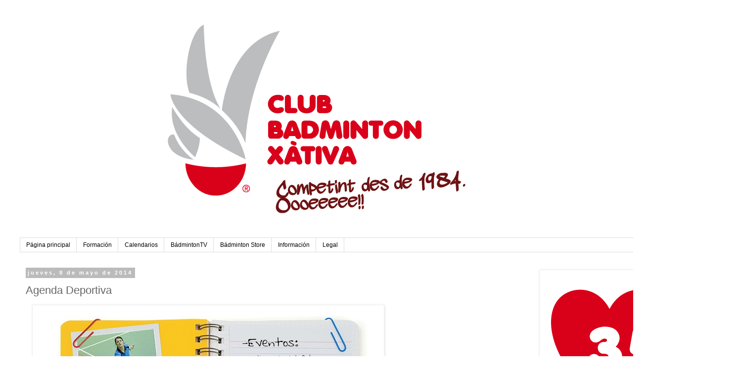

--- FILE ---
content_type: text/html; charset=UTF-8
request_url: http://cbadmintonxativa.blogspot.com/2014/05/agenda-deportiva.html
body_size: 17991
content:
<!DOCTYPE html>
<html class='v2' dir='ltr' xmlns='http://www.w3.org/1999/xhtml' xmlns:b='http://www.google.com/2005/gml/b' xmlns:data='http://www.google.com/2005/gml/data' xmlns:expr='http://www.google.com/2005/gml/expr'>
<head>
<link href='https://www.blogger.com/static/v1/widgets/335934321-css_bundle_v2.css' rel='stylesheet' type='text/css'/>
<meta content='width=1100' name='viewport'/>
<meta content='text/html; charset=UTF-8' http-equiv='Content-Type'/>
<meta content='blogger' name='generator'/>
<link href='http://cbadmintonxativa.blogspot.com/favicon.ico' rel='icon' type='image/x-icon'/>
<link href='http://cbadmintonxativa.blogspot.com/2014/05/agenda-deportiva.html' rel='canonical'/>
<link rel="alternate" type="application/atom+xml" title="Bádminton Xàtiva - Atom" href="http://cbadmintonxativa.blogspot.com/feeds/posts/default" />
<link rel="alternate" type="application/rss+xml" title="Bádminton Xàtiva - RSS" href="http://cbadmintonxativa.blogspot.com/feeds/posts/default?alt=rss" />
<link rel="service.post" type="application/atom+xml" title="Bádminton Xàtiva - Atom" href="https://www.blogger.com/feeds/1156461676045075170/posts/default" />

<link rel="alternate" type="application/atom+xml" title="Bádminton Xàtiva - Atom" href="http://cbadmintonxativa.blogspot.com/feeds/5733567091261638663/comments/default" />
<!--Can't find substitution for tag [blog.ieCssRetrofitLinks]-->
<link href='https://blogger.googleusercontent.com/img/b/R29vZ2xl/AVvXsEi3wNDbjvEYjsGLN41nLAkBUPy1fJWCtAjUQub8XN_68vDsjRbnlVCp_GfBvAhEj2ZpXnwGcbdoOBmv920tt8zVf4StvlbByhQOuMxHNCzWAFK9zwMfFt7i1YGrr03e7Y_tpdU00mjgTeY/s1600/eventos.jpg' rel='image_src'/>
<meta content='http://cbadmintonxativa.blogspot.com/2014/05/agenda-deportiva.html' property='og:url'/>
<meta content='Agenda Deportiva' property='og:title'/>
<meta content='     CAMPEONATO DE ESPAÑA ABSOLUTO y SUB-11     Durante los días 9 al 11 de mayo, se celebrará en el Pabellón de la Universidad de Jaén el C...' property='og:description'/>
<meta content='https://blogger.googleusercontent.com/img/b/R29vZ2xl/AVvXsEi3wNDbjvEYjsGLN41nLAkBUPy1fJWCtAjUQub8XN_68vDsjRbnlVCp_GfBvAhEj2ZpXnwGcbdoOBmv920tt8zVf4StvlbByhQOuMxHNCzWAFK9zwMfFt7i1YGrr03e7Y_tpdU00mjgTeY/w1200-h630-p-k-no-nu/eventos.jpg' property='og:image'/>
<title>Bádminton Xàtiva: Agenda Deportiva</title>
<style id='page-skin-1' type='text/css'><!--
/*
-----------------------------------------------
Blogger Template Style
Name:     Simple
Designer: Blogger
URL:      www.blogger.com
----------------------------------------------- */
/* Variable definitions
====================
<Variable name="keycolor" description="Main Color" type="color" default="#66bbdd"/>
<Group description="Page Text" selector="body">
<Variable name="body.font" description="Font" type="font"
default="normal normal 12px Arial, Tahoma, Helvetica, FreeSans, sans-serif"/>
<Variable name="body.text.color" description="Text Color" type="color" default="#222222"/>
</Group>
<Group description="Backgrounds" selector=".body-fauxcolumns-outer">
<Variable name="body.background.color" description="Outer Background" type="color" default="#66bbdd"/>
<Variable name="content.background.color" description="Main Background" type="color" default="#ffffff"/>
<Variable name="header.background.color" description="Header Background" type="color" default="transparent"/>
</Group>
<Group description="Links" selector=".main-outer">
<Variable name="link.color" description="Link Color" type="color" default="#2288bb"/>
<Variable name="link.visited.color" description="Visited Color" type="color" default="#888888"/>
<Variable name="link.hover.color" description="Hover Color" type="color" default="#33aaff"/>
</Group>
<Group description="Blog Title" selector=".header h1">
<Variable name="header.font" description="Font" type="font"
default="normal normal 60px Arial, Tahoma, Helvetica, FreeSans, sans-serif"/>
<Variable name="header.text.color" description="Title Color" type="color" default="#3399bb" />
</Group>
<Group description="Blog Description" selector=".header .description">
<Variable name="description.text.color" description="Description Color" type="color"
default="#777777" />
</Group>
<Group description="Tabs Text" selector=".tabs-inner .widget li a">
<Variable name="tabs.font" description="Font" type="font"
default="normal normal 14px Arial, Tahoma, Helvetica, FreeSans, sans-serif"/>
<Variable name="tabs.text.color" description="Text Color" type="color" default="#999999"/>
<Variable name="tabs.selected.text.color" description="Selected Color" type="color" default="#000000"/>
</Group>
<Group description="Tabs Background" selector=".tabs-outer .PageList">
<Variable name="tabs.background.color" description="Background Color" type="color" default="#f5f5f5"/>
<Variable name="tabs.selected.background.color" description="Selected Color" type="color" default="#eeeeee"/>
</Group>
<Group description="Post Title" selector="h3.post-title, .comments h4">
<Variable name="post.title.font" description="Font" type="font"
default="normal normal 22px Arial, Tahoma, Helvetica, FreeSans, sans-serif"/>
</Group>
<Group description="Date Header" selector=".date-header">
<Variable name="date.header.color" description="Text Color" type="color"
default="#666666"/>
<Variable name="date.header.background.color" description="Background Color" type="color"
default="transparent"/>
<Variable name="date.header.font" description="Text Font" type="font"
default="normal bold 11px Arial, Tahoma, Helvetica, FreeSans, sans-serif"/>
<Variable name="date.header.padding" description="Date Header Padding" type="string" default="inherit"/>
<Variable name="date.header.letterspacing" description="Date Header Letter Spacing" type="string" default="inherit"/>
<Variable name="date.header.margin" description="Date Header Margin" type="string" default="inherit"/>
</Group>
<Group description="Post Footer" selector=".post-footer">
<Variable name="post.footer.text.color" description="Text Color" type="color" default="#666666"/>
<Variable name="post.footer.background.color" description="Background Color" type="color"
default="#f9f9f9"/>
<Variable name="post.footer.border.color" description="Shadow Color" type="color" default="#eeeeee"/>
</Group>
<Group description="Gadgets" selector="h2">
<Variable name="widget.title.font" description="Title Font" type="font"
default="normal bold 11px Arial, Tahoma, Helvetica, FreeSans, sans-serif"/>
<Variable name="widget.title.text.color" description="Title Color" type="color" default="#000000"/>
<Variable name="widget.alternate.text.color" description="Alternate Color" type="color" default="#999999"/>
</Group>
<Group description="Images" selector=".main-inner">
<Variable name="image.background.color" description="Background Color" type="color" default="#ffffff"/>
<Variable name="image.border.color" description="Border Color" type="color" default="#eeeeee"/>
<Variable name="image.text.color" description="Caption Text Color" type="color" default="#666666"/>
</Group>
<Group description="Accents" selector=".content-inner">
<Variable name="body.rule.color" description="Separator Line Color" type="color" default="#eeeeee"/>
<Variable name="tabs.border.color" description="Tabs Border Color" type="color" default="transparent"/>
</Group>
<Variable name="body.background" description="Body Background" type="background"
color="#ffffff" default="$(color) none repeat scroll top left"/>
<Variable name="body.background.override" description="Body Background Override" type="string" default=""/>
<Variable name="body.background.gradient.cap" description="Body Gradient Cap" type="url"
default="url(https://resources.blogblog.com/blogblog/data/1kt/simple/gradients_light.png)"/>
<Variable name="body.background.gradient.tile" description="Body Gradient Tile" type="url"
default="url(https://resources.blogblog.com/blogblog/data/1kt/simple/body_gradient_tile_light.png)"/>
<Variable name="content.background.color.selector" description="Content Background Color Selector" type="string" default=".content-inner"/>
<Variable name="content.padding" description="Content Padding" type="length" default="10px" min="0" max="100px"/>
<Variable name="content.padding.horizontal" description="Content Horizontal Padding" type="length" default="10px" min="0" max="100px"/>
<Variable name="content.shadow.spread" description="Content Shadow Spread" type="length" default="40px" min="0" max="100px"/>
<Variable name="content.shadow.spread.webkit" description="Content Shadow Spread (WebKit)" type="length" default="5px" min="0" max="100px"/>
<Variable name="content.shadow.spread.ie" description="Content Shadow Spread (IE)" type="length" default="10px" min="0" max="100px"/>
<Variable name="main.border.width" description="Main Border Width" type="length" default="0" min="0" max="10px"/>
<Variable name="header.background.gradient" description="Header Gradient" type="url" default="none"/>
<Variable name="header.shadow.offset.left" description="Header Shadow Offset Left" type="length" default="-1px" min="-50px" max="50px"/>
<Variable name="header.shadow.offset.top" description="Header Shadow Offset Top" type="length" default="-1px" min="-50px" max="50px"/>
<Variable name="header.shadow.spread" description="Header Shadow Spread" type="length" default="1px" min="0" max="100px"/>
<Variable name="header.padding" description="Header Padding" type="length" default="30px" min="0" max="100px"/>
<Variable name="header.border.size" description="Header Border Size" type="length" default="1px" min="0" max="10px"/>
<Variable name="header.bottom.border.size" description="Header Bottom Border Size" type="length" default="1px" min="0" max="10px"/>
<Variable name="header.border.horizontalsize" description="Header Horizontal Border Size" type="length" default="0" min="0" max="10px"/>
<Variable name="description.text.size" description="Description Text Size" type="string" default="140%"/>
<Variable name="tabs.margin.top" description="Tabs Margin Top" type="length" default="0" min="0" max="100px"/>
<Variable name="tabs.margin.side" description="Tabs Side Margin" type="length" default="30px" min="0" max="100px"/>
<Variable name="tabs.background.gradient" description="Tabs Background Gradient" type="url"
default="url(https://resources.blogblog.com/blogblog/data/1kt/simple/gradients_light.png)"/>
<Variable name="tabs.border.width" description="Tabs Border Width" type="length" default="1px" min="0" max="10px"/>
<Variable name="tabs.bevel.border.width" description="Tabs Bevel Border Width" type="length" default="1px" min="0" max="10px"/>
<Variable name="post.margin.bottom" description="Post Bottom Margin" type="length" default="25px" min="0" max="100px"/>
<Variable name="image.border.small.size" description="Image Border Small Size" type="length" default="2px" min="0" max="10px"/>
<Variable name="image.border.large.size" description="Image Border Large Size" type="length" default="5px" min="0" max="10px"/>
<Variable name="page.width.selector" description="Page Width Selector" type="string" default=".region-inner"/>
<Variable name="page.width" description="Page Width" type="string" default="auto"/>
<Variable name="main.section.margin" description="Main Section Margin" type="length" default="15px" min="0" max="100px"/>
<Variable name="main.padding" description="Main Padding" type="length" default="15px" min="0" max="100px"/>
<Variable name="main.padding.top" description="Main Padding Top" type="length" default="30px" min="0" max="100px"/>
<Variable name="main.padding.bottom" description="Main Padding Bottom" type="length" default="30px" min="0" max="100px"/>
<Variable name="paging.background"
color="#ffffff"
description="Background of blog paging area" type="background"
default="transparent none no-repeat scroll top center"/>
<Variable name="footer.bevel" description="Bevel border length of footer" type="length" default="0" min="0" max="10px"/>
<Variable name="mobile.background.overlay" description="Mobile Background Overlay" type="string"
default="transparent none repeat scroll top left"/>
<Variable name="mobile.background.size" description="Mobile Background Size" type="string" default="auto"/>
<Variable name="mobile.button.color" description="Mobile Button Color" type="color" default="#ffffff" />
<Variable name="startSide" description="Side where text starts in blog language" type="automatic" default="left"/>
<Variable name="endSide" description="Side where text ends in blog language" type="automatic" default="right"/>
*/
/* Content
----------------------------------------------- */
body {
font: normal normal 12px 'Trebuchet MS', Trebuchet, Verdana, sans-serif;
color: #666666;
background: #ffffff none repeat scroll top left;
padding: 0 0 0 0;
}
html body .region-inner {
min-width: 0;
max-width: 100%;
width: auto;
}
h2 {
font-size: 22px;
}
a:link {
text-decoration:none;
color: #2288bb;
}
a:visited {
text-decoration:none;
color: #888888;
}
a:hover {
text-decoration:underline;
color: #33aaff;
}
.body-fauxcolumn-outer .fauxcolumn-inner {
background: transparent none repeat scroll top left;
_background-image: none;
}
.body-fauxcolumn-outer .cap-top {
position: absolute;
z-index: 1;
height: 400px;
width: 100%;
}
.body-fauxcolumn-outer .cap-top .cap-left {
width: 100%;
background: transparent none repeat-x scroll top left;
_background-image: none;
}
.content-outer {
-moz-box-shadow: 0 0 0 rgba(0, 0, 0, .15);
-webkit-box-shadow: 0 0 0 rgba(0, 0, 0, .15);
-goog-ms-box-shadow: 0 0 0 #333333;
box-shadow: 0 0 0 rgba(0, 0, 0, .15);
margin-bottom: 1px;
}
.content-inner {
padding: 10px 40px;
}
.content-inner {
background-color: #ffffff;
}
/* Header
----------------------------------------------- */
.header-outer {
background: transparent none repeat-x scroll 0 -400px;
_background-image: none;
}
.Header h1 {
font: normal normal 40px 'Trebuchet MS',Trebuchet,Verdana,sans-serif;
color: #000000;
text-shadow: 0 0 0 rgba(0, 0, 0, .2);
}
.Header h1 a {
color: #000000;
}
.Header .description {
font-size: 18px;
color: #000000;
}
.header-inner .Header .titlewrapper {
padding: 22px 0;
}
.header-inner .Header .descriptionwrapper {
padding: 0 0;
}
/* Tabs
----------------------------------------------- */
.tabs-inner .section:first-child {
border-top: 0 solid #dddddd;
}
.tabs-inner .section:first-child ul {
margin-top: -1px;
border-top: 1px solid #dddddd;
border-left: 1px solid #dddddd;
border-right: 1px solid #dddddd;
}
.tabs-inner .widget ul {
background: transparent none repeat-x scroll 0 -800px;
_background-image: none;
border-bottom: 1px solid #dddddd;
margin-top: 0;
margin-left: -30px;
margin-right: -30px;
}
.tabs-inner .widget li a {
display: inline-block;
padding: .6em 1em;
font: normal normal 12px 'Trebuchet MS', Trebuchet, Verdana, sans-serif;
color: #000000;
border-left: 1px solid #ffffff;
border-right: 1px solid #dddddd;
}
.tabs-inner .widget li:first-child a {
border-left: none;
}
.tabs-inner .widget li.selected a, .tabs-inner .widget li a:hover {
color: #000000;
background-color: #eeeeee;
text-decoration: none;
}
/* Columns
----------------------------------------------- */
.main-outer {
border-top: 0 solid transparent;
}
.fauxcolumn-left-outer .fauxcolumn-inner {
border-right: 1px solid transparent;
}
.fauxcolumn-right-outer .fauxcolumn-inner {
border-left: 1px solid transparent;
}
/* Headings
----------------------------------------------- */
div.widget > h2,
div.widget h2.title {
margin: 0 0 1em 0;
font: normal bold 11px 'Trebuchet MS',Trebuchet,Verdana,sans-serif;
color: #000000;
}
/* Widgets
----------------------------------------------- */
.widget .zippy {
color: #999999;
text-shadow: 2px 2px 1px rgba(0, 0, 0, .1);
}
.widget .popular-posts ul {
list-style: none;
}
/* Posts
----------------------------------------------- */
h2.date-header {
font: normal bold 11px Arial, Tahoma, Helvetica, FreeSans, sans-serif;
}
.date-header span {
background-color: #bbbbbb;
color: #ffffff;
padding: 0.4em;
letter-spacing: 3px;
margin: inherit;
}
.main-inner {
padding-top: 35px;
padding-bottom: 65px;
}
.main-inner .column-center-inner {
padding: 0 0;
}
.main-inner .column-center-inner .section {
margin: 0 1em;
}
.post {
margin: 0 0 45px 0;
}
h3.post-title, .comments h4 {
font: normal normal 22px 'Trebuchet MS',Trebuchet,Verdana,sans-serif;
margin: .75em 0 0;
}
.post-body {
font-size: 110%;
line-height: 1.4;
position: relative;
}
.post-body img, .post-body .tr-caption-container, .Profile img, .Image img,
.BlogList .item-thumbnail img {
padding: 2px;
background: #ffffff;
border: 1px solid #eeeeee;
-moz-box-shadow: 1px 1px 5px rgba(0, 0, 0, .1);
-webkit-box-shadow: 1px 1px 5px rgba(0, 0, 0, .1);
box-shadow: 1px 1px 5px rgba(0, 0, 0, .1);
}
.post-body img, .post-body .tr-caption-container {
padding: 5px;
}
.post-body .tr-caption-container {
color: #666666;
}
.post-body .tr-caption-container img {
padding: 0;
background: transparent;
border: none;
-moz-box-shadow: 0 0 0 rgba(0, 0, 0, .1);
-webkit-box-shadow: 0 0 0 rgba(0, 0, 0, .1);
box-shadow: 0 0 0 rgba(0, 0, 0, .1);
}
.post-header {
margin: 0 0 1.5em;
line-height: 1.6;
font-size: 90%;
}
.post-footer {
margin: 20px -2px 0;
padding: 5px 10px;
color: #666666;
background-color: #eeeeee;
border-bottom: 1px solid #eeeeee;
line-height: 1.6;
font-size: 90%;
}
#comments .comment-author {
padding-top: 1.5em;
border-top: 1px solid transparent;
background-position: 0 1.5em;
}
#comments .comment-author:first-child {
padding-top: 0;
border-top: none;
}
.avatar-image-container {
margin: .2em 0 0;
}
#comments .avatar-image-container img {
border: 1px solid #eeeeee;
}
/* Comments
----------------------------------------------- */
.comments .comments-content .icon.blog-author {
background-repeat: no-repeat;
background-image: url([data-uri]);
}
.comments .comments-content .loadmore a {
border-top: 1px solid #999999;
border-bottom: 1px solid #999999;
}
.comments .comment-thread.inline-thread {
background-color: #eeeeee;
}
.comments .continue {
border-top: 2px solid #999999;
}
/* Accents
---------------------------------------------- */
.section-columns td.columns-cell {
border-left: 1px solid transparent;
}
.blog-pager {
background: transparent url(https://resources.blogblog.com/blogblog/data/1kt/simple/paging_dot.png) repeat-x scroll top center;
}
.blog-pager-older-link, .home-link,
.blog-pager-newer-link {
background-color: #ffffff;
padding: 5px;
}
.footer-outer {
border-top: 1px dashed #bbbbbb;
}
/* Mobile
----------------------------------------------- */
body.mobile  {
background-size: auto;
}
.mobile .body-fauxcolumn-outer {
background: transparent none repeat scroll top left;
}
.mobile .body-fauxcolumn-outer .cap-top {
background-size: 100% auto;
}
.mobile .content-outer {
-webkit-box-shadow: 0 0 3px rgba(0, 0, 0, .15);
box-shadow: 0 0 3px rgba(0, 0, 0, .15);
}
.mobile .tabs-inner .widget ul {
margin-left: 0;
margin-right: 0;
}
.mobile .post {
margin: 0;
}
.mobile .main-inner .column-center-inner .section {
margin: 0;
}
.mobile .date-header span {
padding: 0.1em 10px;
margin: 0 -10px;
}
.mobile h3.post-title {
margin: 0;
}
.mobile .blog-pager {
background: transparent none no-repeat scroll top center;
}
.mobile .footer-outer {
border-top: none;
}
.mobile .main-inner, .mobile .footer-inner {
background-color: #ffffff;
}
.mobile-index-contents {
color: #666666;
}
.mobile-link-button {
background-color: #2288bb;
}
.mobile-link-button a:link, .mobile-link-button a:visited {
color: #ffffff;
}
.mobile .tabs-inner .section:first-child {
border-top: none;
}
.mobile .tabs-inner .PageList .widget-content {
background-color: #eeeeee;
color: #000000;
border-top: 1px solid #dddddd;
border-bottom: 1px solid #dddddd;
}
.mobile .tabs-inner .PageList .widget-content .pagelist-arrow {
border-left: 1px solid #dddddd;
}

--></style>
<style id='template-skin-1' type='text/css'><!--
body {
min-width: 1500px;
}
.content-outer, .content-fauxcolumn-outer, .region-inner {
min-width: 1500px;
max-width: 1500px;
_width: 1500px;
}
.main-inner .columns {
padding-left: 0px;
padding-right: 400px;
}
.main-inner .fauxcolumn-center-outer {
left: 0px;
right: 400px;
/* IE6 does not respect left and right together */
_width: expression(this.parentNode.offsetWidth -
parseInt("0px") -
parseInt("400px") + 'px');
}
.main-inner .fauxcolumn-left-outer {
width: 0px;
}
.main-inner .fauxcolumn-right-outer {
width: 400px;
}
.main-inner .column-left-outer {
width: 0px;
right: 100%;
margin-left: -0px;
}
.main-inner .column-right-outer {
width: 400px;
margin-right: -400px;
}
#layout {
min-width: 0;
}
#layout .content-outer {
min-width: 0;
width: 800px;
}
#layout .region-inner {
min-width: 0;
width: auto;
}
body#layout div.add_widget {
padding: 8px;
}
body#layout div.add_widget a {
margin-left: 32px;
}
--></style>
<link href='https://www.blogger.com/dyn-css/authorization.css?targetBlogID=1156461676045075170&amp;zx=b23165a6-f92a-40a6-ad14-3ccd5acf37ff' media='none' onload='if(media!=&#39;all&#39;)media=&#39;all&#39;' rel='stylesheet'/><noscript><link href='https://www.blogger.com/dyn-css/authorization.css?targetBlogID=1156461676045075170&amp;zx=b23165a6-f92a-40a6-ad14-3ccd5acf37ff' rel='stylesheet'/></noscript>
<meta name='google-adsense-platform-account' content='ca-host-pub-1556223355139109'/>
<meta name='google-adsense-platform-domain' content='blogspot.com'/>

</head>
<body class='loading'>
<div class='navbar no-items section' id='navbar' name='Barra de navegación'>
</div>
<div class='body-fauxcolumns'>
<div class='fauxcolumn-outer body-fauxcolumn-outer'>
<div class='cap-top'>
<div class='cap-left'></div>
<div class='cap-right'></div>
</div>
<div class='fauxborder-left'>
<div class='fauxborder-right'></div>
<div class='fauxcolumn-inner'>
</div>
</div>
<div class='cap-bottom'>
<div class='cap-left'></div>
<div class='cap-right'></div>
</div>
</div>
</div>
<div class='content'>
<div class='content-fauxcolumns'>
<div class='fauxcolumn-outer content-fauxcolumn-outer'>
<div class='cap-top'>
<div class='cap-left'></div>
<div class='cap-right'></div>
</div>
<div class='fauxborder-left'>
<div class='fauxborder-right'></div>
<div class='fauxcolumn-inner'>
</div>
</div>
<div class='cap-bottom'>
<div class='cap-left'></div>
<div class='cap-right'></div>
</div>
</div>
</div>
<div class='content-outer'>
<div class='content-cap-top cap-top'>
<div class='cap-left'></div>
<div class='cap-right'></div>
</div>
<div class='fauxborder-left content-fauxborder-left'>
<div class='fauxborder-right content-fauxborder-right'></div>
<div class='content-inner'>
<header>
<div class='header-outer'>
<div class='header-cap-top cap-top'>
<div class='cap-left'></div>
<div class='cap-right'></div>
</div>
<div class='fauxborder-left header-fauxborder-left'>
<div class='fauxborder-right header-fauxborder-right'></div>
<div class='region-inner header-inner'>
<div class='header section' id='header' name='Cabecera'><div class='widget Header' data-version='1' id='Header1'>
<div id='header-inner'>
<a href='http://cbadmintonxativa.blogspot.com/' style='display: block'>
<img alt='Bádminton Xàtiva' height='441px; ' id='Header1_headerimg' src='https://blogger.googleusercontent.com/img/b/R29vZ2xl/AVvXsEj20Hu496LjSHgMo0anFon0T6BBwB-fYYFh_WtjebG9kEJAXalHbQ7kc271y1Q5CydnYlk8uVxQa81wiHThTuKAtDVzy7CtVhuJ_G5ZjPecS7LbZorlrgvJNHf1aRoiQgUKQNVoCUOAuWE/s1600/Cabecera+blog+2017-2018+TEXTO+72PPP-04.png' style='display: block' width='1200px; '/>
</a>
</div>
</div></div>
</div>
</div>
<div class='header-cap-bottom cap-bottom'>
<div class='cap-left'></div>
<div class='cap-right'></div>
</div>
</div>
</header>
<div class='tabs-outer'>
<div class='tabs-cap-top cap-top'>
<div class='cap-left'></div>
<div class='cap-right'></div>
</div>
<div class='fauxborder-left tabs-fauxborder-left'>
<div class='fauxborder-right tabs-fauxborder-right'></div>
<div class='region-inner tabs-inner'>
<div class='tabs section' id='crosscol' name='Multicolumnas'><div class='widget PageList' data-version='1' id='PageList98'>
<h2>Pages</h2>
<div class='widget-content'>
<ul>
<li>
<a href='http://cbadmintonxativa.blogspot.com/'>Página principal</a>
</li>
<li>
<a href='http://cbadmintonxativa.blogspot.com/p/formacion.html'>Formación</a>
</li>
<li>
<a href='http://cbadmintonxativa.blogspot.com/p/vistas.html'>Calendarios</a>
</li>
<li>
<a href='http://cbadmintonxativa.blogspot.com/p/badmintontv.html'>BádmintonTV</a>
</li>
<li>
<a href='http://cbadmintonxativa.blogspot.com/p/badminton-store.html'>Bádminton Store</a>
</li>
<li>
<a href='http://cbadmintonxativa.blogspot.com/p/informacion.html'>Información</a>
</li>
<li>
<a href='http://cbadmintonxativa.blogspot.com/p/legal_09.html'>Legal</a>
</li>
</ul>
<div class='clear'></div>
</div>
</div></div>
<div class='tabs no-items section' id='crosscol-overflow' name='Cross-Column 2'></div>
</div>
</div>
<div class='tabs-cap-bottom cap-bottom'>
<div class='cap-left'></div>
<div class='cap-right'></div>
</div>
</div>
<div class='main-outer'>
<div class='main-cap-top cap-top'>
<div class='cap-left'></div>
<div class='cap-right'></div>
</div>
<div class='fauxborder-left main-fauxborder-left'>
<div class='fauxborder-right main-fauxborder-right'></div>
<div class='region-inner main-inner'>
<div class='columns fauxcolumns'>
<div class='fauxcolumn-outer fauxcolumn-center-outer'>
<div class='cap-top'>
<div class='cap-left'></div>
<div class='cap-right'></div>
</div>
<div class='fauxborder-left'>
<div class='fauxborder-right'></div>
<div class='fauxcolumn-inner'>
</div>
</div>
<div class='cap-bottom'>
<div class='cap-left'></div>
<div class='cap-right'></div>
</div>
</div>
<div class='fauxcolumn-outer fauxcolumn-left-outer'>
<div class='cap-top'>
<div class='cap-left'></div>
<div class='cap-right'></div>
</div>
<div class='fauxborder-left'>
<div class='fauxborder-right'></div>
<div class='fauxcolumn-inner'>
</div>
</div>
<div class='cap-bottom'>
<div class='cap-left'></div>
<div class='cap-right'></div>
</div>
</div>
<div class='fauxcolumn-outer fauxcolumn-right-outer'>
<div class='cap-top'>
<div class='cap-left'></div>
<div class='cap-right'></div>
</div>
<div class='fauxborder-left'>
<div class='fauxborder-right'></div>
<div class='fauxcolumn-inner'>
</div>
</div>
<div class='cap-bottom'>
<div class='cap-left'></div>
<div class='cap-right'></div>
</div>
</div>
<!-- corrects IE6 width calculation -->
<div class='columns-inner'>
<div class='column-center-outer'>
<div class='column-center-inner'>
<div class='main section' id='main' name='Principal'><div class='widget Blog' data-version='1' id='Blog1'>
<div class='blog-posts hfeed'>

          <div class="date-outer">
        
<h2 class='date-header'><span>jueves, 8 de mayo de 2014</span></h2>

          <div class="date-posts">
        
<div class='post-outer'>
<div class='post hentry uncustomized-post-template' itemprop='blogPost' itemscope='itemscope' itemtype='http://schema.org/BlogPosting'>
<meta content='https://blogger.googleusercontent.com/img/b/R29vZ2xl/AVvXsEi3wNDbjvEYjsGLN41nLAkBUPy1fJWCtAjUQub8XN_68vDsjRbnlVCp_GfBvAhEj2ZpXnwGcbdoOBmv920tt8zVf4StvlbByhQOuMxHNCzWAFK9zwMfFt7i1YGrr03e7Y_tpdU00mjgTeY/s1600/eventos.jpg' itemprop='image_url'/>
<meta content='1156461676045075170' itemprop='blogId'/>
<meta content='5733567091261638663' itemprop='postId'/>
<a name='5733567091261638663'></a>
<h3 class='post-title entry-title' itemprop='name'>
Agenda Deportiva
</h3>
<div class='post-header'>
<div class='post-header-line-1'></div>
</div>
<div class='post-body entry-content' id='post-body-5733567091261638663' itemprop='description articleBody'>
<div class="separator" style="clear: both; text-align: center;">
</div>
<div class="separator" style="clear: both; text-align: left;">
<a href="https://blogger.googleusercontent.com/img/b/R29vZ2xl/AVvXsEi3wNDbjvEYjsGLN41nLAkBUPy1fJWCtAjUQub8XN_68vDsjRbnlVCp_GfBvAhEj2ZpXnwGcbdoOBmv920tt8zVf4StvlbByhQOuMxHNCzWAFK9zwMfFt7i1YGrr03e7Y_tpdU00mjgTeY/s1600/eventos.jpg" imageanchor="1" style="margin-left: 1em; margin-right: 1em;"><img border="0" src="https://blogger.googleusercontent.com/img/b/R29vZ2xl/AVvXsEi3wNDbjvEYjsGLN41nLAkBUPy1fJWCtAjUQub8XN_68vDsjRbnlVCp_GfBvAhEj2ZpXnwGcbdoOBmv920tt8zVf4StvlbByhQOuMxHNCzWAFK9zwMfFt7i1YGrr03e7Y_tpdU00mjgTeY/s1600/eventos.jpg" /></a></div>
<div style="text-align: justify;">
<span style="font-family: Verdana, sans-serif;"><b>CAMPEONATO DE ESPAÑA ABSOLUTO y SUB-11</b></span></div>
<div style="text-align: justify;">
<span style="font-family: Verdana, sans-serif;"><br /></span></div>
<div style="text-align: justify;">
<span style="font-family: Verdana, sans-serif;">Durante los días 9 al 11 de mayo, se celebrará en el Pabellón de la Universidad de Jaén el Campeonato de España Absoluto y Sub-11. Del Club Bádminton Xàtiva &#8211;València, Terra i Mar- competirán las jugadoras Inma Aparicio y Sandra Chirlaque. &nbsp;</span></div>
<div style="text-align: justify;">
<span style="font-family: Verdana, sans-serif;"><br /></span></div>
<div style="text-align: justify;">
<span style="font-family: Verdana, sans-serif;">Redacción: Mayte Tomás Pardo.&nbsp;</span></div>
<div style="text-align: justify;">
<span style="font-family: Verdana, sans-serif;">Ilustración: Javier Alcázar Tomás.</span></div>
<div style="text-align: justify;">
<br /></div>
<div style='clear: both;'></div>
</div>
<div class='post-footer'>
<div class='post-footer-line post-footer-line-1'>
<span class='post-author vcard'>
Publicado por
<span class='fn' itemprop='author' itemscope='itemscope' itemtype='http://schema.org/Person'>
<meta content='https://www.blogger.com/profile/16088685393161013502' itemprop='url'/>
<a class='g-profile' href='https://www.blogger.com/profile/16088685393161013502' rel='author' title='author profile'>
<span itemprop='name'>Bádminton Xàtiva</span>
</a>
</span>
</span>
<span class='post-timestamp'>
</span>
<span class='post-comment-link'>
</span>
<span class='post-icons'>
<span class='item-control blog-admin pid-507685683'>
<a href='https://www.blogger.com/post-edit.g?blogID=1156461676045075170&postID=5733567091261638663&from=pencil' title='Editar entrada'>
<img alt='' class='icon-action' height='18' src='https://resources.blogblog.com/img/icon18_edit_allbkg.gif' width='18'/>
</a>
</span>
</span>
<div class='post-share-buttons goog-inline-block'>
<a class='goog-inline-block share-button sb-email' href='https://www.blogger.com/share-post.g?blogID=1156461676045075170&postID=5733567091261638663&target=email' target='_blank' title='Enviar por correo electrónico'><span class='share-button-link-text'>Enviar por correo electrónico</span></a><a class='goog-inline-block share-button sb-blog' href='https://www.blogger.com/share-post.g?blogID=1156461676045075170&postID=5733567091261638663&target=blog' onclick='window.open(this.href, "_blank", "height=270,width=475"); return false;' target='_blank' title='Escribe un blog'><span class='share-button-link-text'>Escribe un blog</span></a><a class='goog-inline-block share-button sb-twitter' href='https://www.blogger.com/share-post.g?blogID=1156461676045075170&postID=5733567091261638663&target=twitter' target='_blank' title='Compartir en X'><span class='share-button-link-text'>Compartir en X</span></a><a class='goog-inline-block share-button sb-facebook' href='https://www.blogger.com/share-post.g?blogID=1156461676045075170&postID=5733567091261638663&target=facebook' onclick='window.open(this.href, "_blank", "height=430,width=640"); return false;' target='_blank' title='Compartir con Facebook'><span class='share-button-link-text'>Compartir con Facebook</span></a><a class='goog-inline-block share-button sb-pinterest' href='https://www.blogger.com/share-post.g?blogID=1156461676045075170&postID=5733567091261638663&target=pinterest' target='_blank' title='Compartir en Pinterest'><span class='share-button-link-text'>Compartir en Pinterest</span></a>
</div>
</div>
<div class='post-footer-line post-footer-line-2'>
<span class='post-labels'>
Etiquetas:
<a href='http://cbadmintonxativa.blogspot.com/search/label/Agenda%20Deportiva' rel='tag'>Agenda Deportiva</a>,
<a href='http://cbadmintonxativa.blogspot.com/search/label/Eventos' rel='tag'>Eventos</a>
</span>
</div>
<div class='post-footer-line post-footer-line-3'>
<span class='post-location'>
</span>
</div>
</div>
</div>
<div class='comments' id='comments'>
<a name='comments'></a>
<h4>No hay comentarios:</h4>
<div id='Blog1_comments-block-wrapper'>
<dl class='avatar-comment-indent' id='comments-block'>
</dl>
</div>
<p class='comment-footer'>
<a href='https://www.blogger.com/comment/fullpage/post/1156461676045075170/5733567091261638663' onclick=''>Publicar un comentario</a>
</p>
</div>
</div>

        </div></div>
      
</div>
<div class='blog-pager' id='blog-pager'>
<span id='blog-pager-newer-link'>
<a class='blog-pager-newer-link' href='http://cbadmintonxativa.blogspot.com/2014/05/sandra-chirlaque-y-inma-aparicio.html' id='Blog1_blog-pager-newer-link' title='Entrada más reciente'>Entrada más reciente</a>
</span>
<span id='blog-pager-older-link'>
<a class='blog-pager-older-link' href='http://cbadmintonxativa.blogspot.com/2014/05/carlos-martinez-campeon-de-espana-2014.html' id='Blog1_blog-pager-older-link' title='Entrada antigua'>Entrada antigua</a>
</span>
<a class='home-link' href='http://cbadmintonxativa.blogspot.com/'>Inicio</a>
</div>
<div class='clear'></div>
<div class='post-feeds'>
<div class='feed-links'>
Suscribirse a:
<a class='feed-link' href='http://cbadmintonxativa.blogspot.com/feeds/5733567091261638663/comments/default' target='_blank' type='application/atom+xml'>Enviar comentarios (Atom)</a>
</div>
</div>
</div><div class='widget HTML' data-version='1' id='HTML902'>

            <script type='text/javascript'>
            var disqus_config = function () { 
                this.language = "pt_BR";
            };
            var disqus_shortname = '
';
             (function() {
              var dsq = document.createElement('script'); dsq.type = 'text/javascript'; dsq.async = true;
              dsq.src = '//' + disqus_shortname + '.disqus.com/embed.js';
              (document.getElementsByTagName('head')[0] || document.getElementsByTagName('body')[0]).appendChild(dsq);
              })();
            </script>
          
</div><div class='widget HTML' data-version='1' id='HTML901'>
<div id='fb-root'></div><script>$(".facebook-tab").append("<div class='fb-comments' data-href='http://cbadmintonxativa.blogspot.com/2014/05/agenda-deportiva.html' data-width='100%' data-numposts='5' data-colorscheme='light'></div>");</script>
          
</div></div>
</div>
</div>
<div class='column-left-outer'>
<div class='column-left-inner'>
<aside>
</aside>
</div>
</div>
<div class='column-right-outer'>
<div class='column-right-inner'>
<aside>
<div class='sidebar section' id='sidebar-right-1'><div class='widget Image' data-version='1' id='Image19'>
<div class='widget-content'>
<img alt='' height='392' id='Image19_img' src='https://blogger.googleusercontent.com/img/b/R29vZ2xl/AVvXsEh-I5UsKMVhkr5R512IwoL3jtH1_E4ThziH5YjoY2VbzegPK1JSjlcUr0JVWbyQplzY0c9EOafcTiSGp8hgy-ZSNhuvybSYklQ0Hxqa5YIVw5KtaPjwFT2DlRpocs5ypjm8lCyb_L8IbOk/s1600/Logo+35+blog+latera_72ppp-01.png' width='392'/>
<br/>
</div>
<div class='clear'></div>
</div><div class='widget Image' data-version='1' id='Image17'>
<div class='widget-content'>
<a href='http://www.xativa.es'>
<img alt='' height='261' id='Image17_img' src='https://blogger.googleusercontent.com/img/b/R29vZ2xl/AVvXsEjsF5kGPEBWGwBW-KMLJ7HTwE-QuF0MiddssT_-jhGZii8QpOFXMLIcf6ghaIiuylFSiJTPJTBX44Nok7k58HfO_ZaAlXQYHD2GwUFoqzIfNpKYCEmWrONX6O0UK6qZqaT-JvjZllFlPCc/s1600/Publi+web-15.jpg' width='392'/>
</a>
<br/>
</div>
<div class='clear'></div>
</div><div class='widget Image' data-version='1' id='Image8'>
<div class='widget-content'>
<a href='https://fundaciontrinidadalfonso.org/'>
<img alt='' height='261' id='Image8_img' src='https://blogger.googleusercontent.com/img/b/R29vZ2xl/AVvXsEiJ6d9fYAITKfcE7_5GDkCsIbiKrKc2nPwVTi59jGo48ta_ETobdopTjLVhbAvDqZiaOxXEuvHmNnB4otB0cNG0ASi6UWpxxKKwSVSn7YohgtEq4pYyoDoO3SBtAmk-0gDtPEIzTObb6BY/s1600/Publi+web-37.jpg' width='392'/>
</a>
<br/>
</div>
<div class='clear'></div>
</div><div class='widget LinkList' data-version='1' id='LinkList1'>
<h2>Página web</h2>
<div class='widget-content'>
<ul>
<li><a href='http://www.badmintonxativa.es'>Club Bádminton Xàtiva</a></li>
</ul>
<div class='clear'></div>
</div>
</div><div class='widget LinkList' data-version='1' id='LinkList2'>
<h2>Síguenos</h2>
<div class='widget-content'>
<div class='social-media-widget' id='hague_widget_social-2'>
<ul>
<li><a href='https://www.instagram.com/badmintonxativa/'><i></i>Instagram<span>Follow</span></a></li>
<li><a href='https://twitter.com/cbxativa'><i></i>Twitter<span>Follow</span></a></li>
<li><a href='https://www.facebook.com/pg/Club-Bádminton-Xàtiva-326422765650/'><i></i>Facebook<span>Follow</span></a></li>
</ul>
<div class='clear'></div>
</div>
</div>
</div><div class='widget Text' data-version='1' id='Text1'>
<h2 class='title'>Nuestros colaboradores</h2>
<div class='widget-content'>
</div>
<div class='clear'></div>
</div><div class='widget Image' data-version='1' id='Image4'>
<div class='widget-content'>
<a href='https://opticameseguer.com/'>
<img alt='' height='261' id='Image4_img' src='https://blogger.googleusercontent.com/img/a/AVvXsEhXBZqOuSpmdOiy2VjHFKjyL-cZdlcmKOY0sL-J5Hi9k1zE8LZnw4xJItKq2A-M-QkPJ7ox4HMz41hZTqdL_s3zcejqBZaTfXLBSQuRlKCgK8EbcD1iVUokXGB7Vr3xu2QIyK9JPX9cs7M6wDDDWvQpNiL3uqfY-L_myoF6aoLuPq13STG4R9gkJ5dQ=s392' width='392'/>
</a>
<br/>
</div>
<div class='clear'></div>
</div><div class='widget Image' data-version='1' id='Image1'>
<div class='widget-content'>
<a href='http://wirered.es/'>
<img alt='' height='261' id='Image1_img' src='https://blogger.googleusercontent.com/img/b/R29vZ2xl/AVvXsEjWHeCt5vcLoNqhWfYvw151RgKSTyYE5-UAKV9TyZUlOF19eR9o_zGUf4BUczW7creqxm3ieOk8AouNltbYbBDBSmRg8DszoqJcl53YG4baHpHDMi_WeTTC8q7fBCw4xSGy7ygWBE4ZCek/s1600/Publi+web-07.jpg' width='392'/>
</a>
<br/>
</div>
<div class='clear'></div>
</div><div class='widget Image' data-version='1' id='Image2'>
<div class='widget-content'>
<a href='http://jovira.com/'>
<img alt='' height='261' id='Image2_img' src='https://blogger.googleusercontent.com/img/b/R29vZ2xl/AVvXsEg-4BNxp3LiF0rlZj63WkNTsKO2-iPIKU4ixWhHJAREAuCXtUNZJSqoxFRwetl3ypUZMLVurM_00LWIwlP1RVqh5Oyf3pkCLDftY-BYvYweyyrXNLbDsBaHWZNz3eO3gSymz0mFjVCqwh8/s1600/Publi+web-06.jpg' width='392'/>
</a>
<br/>
</div>
<div class='clear'></div>
</div><div class='widget Image' data-version='1' id='Image23'>
<div class='widget-content'>
<a href='https://www.instagram.com/mel_de_romer_/'>
<img alt='' height='261' id='Image23_img' src='https://blogger.googleusercontent.com/img/b/R29vZ2xl/AVvXsEjuY4B5YeSVifII6b7OxjaFSF2uy7YLQ3z5JhugmXeNX07png5EOo3ca3YACXo95EBy1l54hX3LNecVHsWSE9U1niFNNAxjhADEm0gi_pU7ZfXlN5Uf45TxVyhF96shDqbMLrVZW3wPsvY/s1600/Publi+web-25.jpg' width='392'/>
</a>
<br/>
</div>
<div class='clear'></div>
</div><div class='widget Image' data-version='1' id='Image5'>
<div class='widget-content'>
<a href='https://dentalcarralero.com/'>
<img alt='' height='261' id='Image5_img' src='https://blogger.googleusercontent.com/img/b/R29vZ2xl/AVvXsEhbPa1ZA5ioPZXI-_IyyVkl5lniK3vnCalpaX6fS6__dhoYlM1PG2vS38_nZv761JB1kCJzEaMSfwH3dLF0_212wfTmyP74OYR2Yhuq7cBEk4n-wqCWM2FotzjwJoiXGt0Eo1TFAVlXDmo/s1600/Publi+web-35.jpg' width='392'/>
</a>
<br/>
</div>
<div class='clear'></div>
</div><div class='widget Image' data-version='1' id='Image3'>
<div class='widget-content'>
<a href='http://www.caixapopular.es'>
<img alt='' height='261' id='Image3_img' src='https://blogger.googleusercontent.com/img/b/R29vZ2xl/AVvXsEibsYIWfamiTHiI3aqeLH4LebWL2w8V4iV2ZE2NX3lrv1JGy22ICDDuHr-0vlhdClo-qC7Sc8bEkLLN9NOP9tSSxYD1nlltdbQAV71W41oJ_feVrthWni4gvvXzmb44m876GfEbOuuJiDA/s1600/Publi+web-02.jpg' width='392'/>
</a>
<br/>
</div>
<div class='clear'></div>
</div><div class='widget Image' data-version='1' id='Image20'>
<div class='widget-content'>
<a href='https://graficastormo.com/'>
<img alt='' height='261' id='Image20_img' src='https://blogger.googleusercontent.com/img/b/R29vZ2xl/AVvXsEiybDm0ri6ZQJpl-ViYDr1Y0-1IXVNpUX99koNzVJkumXGAtp2P94t_l-Hv39wDPtcOswTyvTi4QP2bbWbDHane3tiosuh-qcjULSLzkp3PjL0txAZYI_Aa-cOvXdHy9qP10eqhTmJz53w/s1600/Publi+web-36.jpg' width='392'/>
</a>
<br/>
</div>
<div class='clear'></div>
</div><div class='widget Image' data-version='1' id='Image27'>
<div class='widget-content'>
<a href='https://masbenergias.com/'>
<img alt='' height='262' id='Image27_img' src='https://blogger.googleusercontent.com/img/a/AVvXsEgSTY2Y-eeVL7-USi891al8Tq46kvWwTx5kZuYdReQhZOGr1K9LmsiswWN292j9U9MhZrbSYpk7tSgHkz4vWZUT-WRMa9nWQC7ac7W-R4_dVJy2cJyj2ZRraA8FWZa9U0CLrQ1img9U_-3i-Y6vH7hejnC_xzoTXQ30RzjOEQpUaPMHcwN-2mp8w8eW=s392' width='392'/>
</a>
<br/>
</div>
<div class='clear'></div>
</div><div class='widget Image' data-version='1' id='Image10'>
<div class='widget-content'>
<a href='https://gesinco.es/propiedades-venta-xativa/'>
<img alt='' height='261' id='Image10_img' src='https://blogger.googleusercontent.com/img/a/AVvXsEh3iinCdonBz2hFUvQb6X6QqNbCi0OlMrLvQYjX81qknRiNgcO9vyjbOKLrykyQC4_oAh-5_V0XSueyZTAyzDa9KvMVXMQzpL9K9hNvdrr-Qezee2UCactyb_v5xviN8K3d6HGGKr7IEG2B2Z2lheG9xyepj7BiKZpF5eAO8uK_SF3I5Ne6Mnz4f5O5=s392' width='392'/>
</a>
<br/>
</div>
<div class='clear'></div>
</div><div class='widget Image' data-version='1' id='Image6'>
<div class='widget-content'>
<img alt='' height='261' id='Image6_img' src='https://blogger.googleusercontent.com/img/b/R29vZ2xl/AVvXsEjTOuS4ggBICHx1nqdFhTrI2hlwKLa47QyI9D6ZaiTF36f18VOsB1SRjSiL1B6VsAlc4dyM_bH73xhA0nrH2GGG53IQl3PhZ_anh30DjzdeuVpz1G_AxCRKDx6Alv4Wm2_Ud8vONdRsbO0/s392/Publi+web-03.jpg' width='392'/>
<br/>
</div>
<div class='clear'></div>
</div><div class='widget Image' data-version='1' id='Image24'>
<div class='widget-content'>
<a href='https://www.instagram.com/sonialopezphotography/'>
<img alt='' height='261' id='Image24_img' src='https://blogger.googleusercontent.com/img/b/R29vZ2xl/AVvXsEguKF1jh8L84W7ne7XzOs7Bi-abr0XEpH-5JGj1_j9CiSD-sr8n-k331wmic3v0FY8LZli7BwA6y_-xKl0SyLh6-E9jBJ-xRgt_v2mpn9d6ooDmL_dxLKzsKU_3R0qGurI95Yp9cqtABtw/s1600/Publi+web-26.jpg' width='392'/>
</a>
<br/>
</div>
<div class='clear'></div>
</div><div class='widget Image' data-version='1' id='Image11'>
<div class='widget-content'>
<a href='http://recreativossaetabis.com/'>
<img alt='' height='261' id='Image11_img' src='https://blogger.googleusercontent.com/img/a/AVvXsEiAhjuYlUnhtlW_o1w0Qc_FiRxnOtQ9gUiTUxKTwWooKHJd6XPdgLmXolVvUP_59-ocRJ9kXlPYjBnz5PxrJCxbWcxp6niTAIdVfEZywB1e6I4duNODkdrmE3jZ5qWFXRba001EwnwnfGU5sUl5iyvqdPH_1KFL6225nPt1BGnNlciPfg5oUprso5d9=s392' width='392'/>
</a>
<br/>
</div>
<div class='clear'></div>
</div><div class='widget Image' data-version='1' id='Image9'>
<div class='widget-content'>
<img alt='' height='262' id='Image9_img' src='https://blogger.googleusercontent.com/img/a/AVvXsEi5FxGyFBWFPNjDc4KkXi9NRAYeP01EantFfllilYe4ZWLsv-hrmQzQYvttwn6nsQTBMNR8naKD3ROnATO_hpiaoDrh8-FrGd6pZXaWBXcYNj3nIIW94pPRm8h4JRaEqp6vubo_MUWCYwAuKoJIMrLXEpBDSTQlipW1b4omU8KdQl3oFGUF8BJRP-CN=s392' width='392'/>
<br/>
</div>
<div class='clear'></div>
</div><div class='widget Image' data-version='1' id='Image14'>
<div class='widget-content'>
<a href='http://www.decathlon.es'>
<img alt='' height='261' id='Image14_img' src='https://blogger.googleusercontent.com/img/b/R29vZ2xl/AVvXsEi0CbSSUbqPx240vZWeHyOdbHPKm5ctD2XWrcyAsl2GmCObXftEdT9tnAZpQEgTh8DbulYGHDtKWpN1FPGVvtDyUQJlKyV3kBcyI4O9j8EsuQSW-8ZSwTn6fLjtdtwpWMxIrt4av9qiRcs/s1600/Publi+web-34.jpg' width='392'/>
</a>
<br/>
</div>
<div class='clear'></div>
</div><div class='widget Image' data-version='1' id='Image12'>
<div class='widget-content'>
<a href='http://www.papeleriatl.com'>
<img alt='' height='261' id='Image12_img' src='https://blogger.googleusercontent.com/img/b/R29vZ2xl/AVvXsEitabbKTlBW5O9AH45r3SjK_t_M_-oWdJH5KCKuXWCFwEkDrAEzCmJvV_tgPjrIzwJViVG_BqwgNEFzhKRwieVcAeknjHz6Z3a56meEDMOz6c2esT0Bu9azZ0Xa4I9YwK2IQZz6YxaEHnQ/s1600/Publi+web-09.jpg' width='392'/>
</a>
<br/>
</div>
<div class='clear'></div>
</div><div class='widget Image' data-version='1' id='Image15'>
<div class='widget-content'>
<a href='https://www.instagram.com/lecandysuite/?hl=es'>
<img alt='' height='261' id='Image15_img' src='https://blogger.googleusercontent.com/img/b/R29vZ2xl/AVvXsEj6RGOAauMIggqzgwDPcsMpe0So4sK4Txl7Pjkd34k7TlvNI_lkh5A68OLYgE_JI_D3pFf0Tc0uTaCdZySJr8xi_Bdp1rsXYCwIG4NFUpGZcHjW2AwQ8F5WLtNuQb37ryDuDzMjnia_kIo/s1600/Publi+web-13.jpg' width='392'/>
</a>
<br/>
</div>
<div class='clear'></div>
</div><div class='widget Image' data-version='1' id='Image26'>
<div class='widget-content'>
<a href='https://www.ladiosafortuna.com/'>
<img alt='' height='261' id='Image26_img' src='https://blogger.googleusercontent.com/img/b/R29vZ2xl/AVvXsEha1jF2qVVzCmkQBVWfkaAha5AqejPFZ9PZFMcyDXrzFDobgdf115-UXHXclm8ZeuGnvz4KD0kCkwZwcybX2qKecvQ3fBNQdZwQP-VaEznh2OJg990X5B61v_nu3iUd7cq33C_eA0UFEg4/s1600/Publi+web-29.jpg' width='392'/>
</a>
<br/>
</div>
<div class='clear'></div>
</div><div class='widget Image' data-version='1' id='Image25'>
<div class='widget-content'>
<a href='https://creamolin.com/'>
<img alt='' height='261' id='Image25_img' src='https://blogger.googleusercontent.com/img/b/R29vZ2xl/AVvXsEiqc6TXwUOKb3YG00XEXUNy8mkm62l6yllZjYeXIZK4CCgdJCd5V7CiFIdCO1HAS6dpQXYkKDi0d8GyPyzDgAF9dZhCDbmMtPioKXPi1VOYp2HGtSp-nMJ1oOjOF3hW5iwozaRrCNqdANE/s1600/Publi+web-33.jpg' width='392'/>
</a>
<br/>
</div>
<div class='clear'></div>
</div><div class='widget Image' data-version='1' id='Image21'>
<div class='widget-content'>
<img alt='' height='261' id='Image21_img' src='https://blogger.googleusercontent.com/img/b/R29vZ2xl/AVvXsEgqgSxq9wG3oKJ9JDEouXkYhoaxUON33zJyzTU7LirD4fXI29fvLCJGCTAJwd0PW2tjipis3lJ6BMmB5YloNXOuKnEo_OY43wYnmB2uDjlpqx4-uhyOJ0Bne4pInM04GRL2yW9xQjqYFho/s1600/Publi+web-22.jpg' width='392'/>
<br/>
</div>
<div class='clear'></div>
</div><div class='widget Image' data-version='1' id='Image28'>
<div class='widget-content'>
<a href='https://es-es.facebook.com/pages/category/Florist/Rubens-Decoracio-Events-1067972859890720/'>
<img alt='' height='392' id='Image28_img' src='https://blogger.googleusercontent.com/img/b/R29vZ2xl/AVvXsEhHsg3fIZmgu1L76tY9kAatvUHDHeWdU_CckKOZ8WlEaYt0XItIOmoMLziIcCSU5CW3MzQMp0GtKw5GcxpM-t0sTv5tJdA43qdYOE_5m-5ODx2QvG2BL8H9ejVl412qVizb1y0hSHnSsWg/s1600/Publi+web-30.jpg' width='355'/>
</a>
<br/>
</div>
<div class='clear'></div>
</div><div class='widget Image' data-version='1' id='Image7'>
<div class='widget-content'>
<img alt='' height='261' id='Image7_img' src='https://blogger.googleusercontent.com/img/b/R29vZ2xl/AVvXsEgD2RTz8_MAdVbUt-r4l0z0rGs-MNsaF72kpInGzOVfQgi1LRBszMSx3lDzz-15_VbgR1-JUJRCwZgH9uKvW5rhgF1Y2qkjlPChVUkmD8E9njkGPGfxsmPM5EIArFl2X7WXNjhrivKjfQY/s1600/Publi+web-01.jpg' width='392'/>
<br/>
</div>
<div class='clear'></div>
</div><div class='widget Image' data-version='1' id='Image16'>
<div class='widget-content'>
<a href='http://www.solibad.net'>
<img alt='' height='261' id='Image16_img' src='https://blogger.googleusercontent.com/img/b/R29vZ2xl/AVvXsEj0BrQoc2fXAiq9zjZrH9EtKAsTFxr4sVQx1N4rnevYq215B9dmkKabR_KjklpXxXlKXJNTV86B2FZ8lhQlja0CS25FdUlu2_byCd2pE859dbOi_AJa_VKQCreGz9RXoYF_rP1mUYNJ-kk/s1600/Publi+web-14.jpg' width='392'/>
</a>
<br/>
</div>
<div class='clear'></div>
</div><div class='widget Image' data-version='1' id='Image13'>
<div class='widget-content'>
<a href='https://development.bwfbadminton.com/es/airbadminton-es/the-game-es'>
<img alt='' height='261' id='Image13_img' src='https://blogger.googleusercontent.com/img/a/AVvXsEiyqBAY1g-M6bnuAmfVOoqgON8fzRjJYi37aDTRCrcMqnGdTS4e9ejUsOSwTt6RQ0vEXwYVkBLsRIfpeeG21i9IjmuJo_hTfXkDi4AyqiJKxZtDb3lbljzV2slxKqCaKgN8qm411YCzSqcOrRLCuuuvOC1DmpUshP25t4C3Z3SjTyoy2Vqw-slGwVnN=s392' width='392'/>
</a>
<br/>
</div>
<div class='clear'></div>
</div><div class='widget Image' data-version='1' id='Image18'>
<div class='widget-content'>
<a href='http://www.crossminton.es'>
<img alt='' height='261' id='Image18_img' src='https://blogger.googleusercontent.com/img/a/AVvXsEina5WFmjofkzgI8X4Ot9U2MIXMJjOMOjYMWTS7EWgSQC7McuoRvM59vJ658DoRbMOBUCRlNzEmdLnOXXftffl2WGbjuZaP1CvvxpFKUrcel_lLRGzzaumeMOUx-nlg9aggD2JRSF9pudQpXWiNgz3ihZH3ywTPrkzd7BGpccY_ZqRPy0a5l7M9XUOL=s392' width='392'/>
</a>
<br/>
</div>
<div class='clear'></div>
</div><div class='widget Image' data-version='1' id='Image22'>
<div class='widget-content'>
<a href='https://www.badminton.es/page/38731/DISCOVER-Proyecto-Nacional'>
<img alt='' height='261' id='Image22_img' src='https://blogger.googleusercontent.com/img/a/AVvXsEhOENRZygtOUg4WDRizBazrpw0etopWcLpzR5FlCnOwYjsPEUPomtU6LgyDJfT8qdn1X_aapAmmwvprWpypahfTtPeVwLZsQMKCrbvjnabMiNAwJzREq5yp53tFTdbgacV4zGBlqqyqfmJ6QI3-HYdDKTxqjreaw_Vm4FTIglLNStHgnqg14FXDNHVB=s392' width='392'/>
</a>
<br/>
</div>
<div class='clear'></div>
</div><div class='widget Image' data-version='1' id='Image30'>
<div class='widget-content'>
<a href='https://www.b4all.badminton.es/'>
<img alt='' height='261' id='Image30_img' src='https://blogger.googleusercontent.com/img/b/R29vZ2xl/AVvXsEjqVkZySBhaSKuF8tpg14IeIYZxRfLvhsgzxqUOb39Rymg-MziRg3nLRGeL3_ptNRo0e2IPR9rPMRK5bSm08Z7ixM2T2FRQAk8MXq3k0_y_pT18XmeeTPTNY8r91RhnVKlyQArcQRKj9Zc/s1600/Publi+web-38.jpg' width='392'/>
</a>
<br/>
</div>
<div class='clear'></div>
</div><div class='widget Image' data-version='1' id='Image29'>
<div class='widget-content'>
<a href='https://relevoparalimpico.wordpress.com/'>
<img alt='' height='261' id='Image29_img' src='https://blogger.googleusercontent.com/img/b/R29vZ2xl/AVvXsEjRWek7peUO5XEMGL9_PKru-p5mXQLTRC1H6K_2F82IDzVqeedasqrq0xudoinAH_LlueL-qaWw5K9Ec6B2fR20_M3-1CBw6V3XuL6c60b9OVLwPOV9CuPJx3S-XfZff6VtW5LB_4ZNsGI/s1600/Publi+web-23.jpg' width='392'/>
</a>
<br/>
</div>
<div class='clear'></div>
</div><div class='widget Image' data-version='1' id='Image31'>
<div class='widget-content'>
<a href='https://corporate.bwfbadminton.com/integrity/i-am-badminton/'>
<img alt='' height='261' id='Image31_img' src='https://blogger.googleusercontent.com/img/a/AVvXsEh-84OJagCL0g3KINQp4Ib01f_mPAl3sNCeS1HLJe2Kq43HI7fqTXw5A1OzLfcz-W3XPxPiiA_Y0FttqQ4t85OJaKNVJh7I12EvuWC2eOggz2uGCzLr1ZDv5_xmnLvbx57Z6qDuvMOb3vEVybK4srkz0eQhQZj1EppCfikwFE3aRGuH2zaMZWJS1Mm7=s392' width='392'/>
</a>
<br/>
</div>
<div class='clear'></div>
</div><div class='widget BlogArchive' data-version='1' id='BlogArchive1'>
<h2>Archivo del blog</h2>
<div class='widget-content'>
<div id='ArchiveList'>
<div id='BlogArchive1_ArchiveList'>
<select id='BlogArchive1_ArchiveMenu'>
<option value=''>Archivo del blog</option>
<option value='http://cbadmintonxativa.blogspot.com/2026/01/'>enero (13)</option>
<option value='http://cbadmintonxativa.blogspot.com/2025/12/'>diciembre (11)</option>
<option value='http://cbadmintonxativa.blogspot.com/2025/11/'>noviembre (12)</option>
<option value='http://cbadmintonxativa.blogspot.com/2025/10/'>octubre (13)</option>
<option value='http://cbadmintonxativa.blogspot.com/2025/09/'>septiembre (7)</option>
<option value='http://cbadmintonxativa.blogspot.com/2025/08/'>agosto (3)</option>
<option value='http://cbadmintonxativa.blogspot.com/2025/07/'>julio (9)</option>
<option value='http://cbadmintonxativa.blogspot.com/2025/06/'>junio (16)</option>
<option value='http://cbadmintonxativa.blogspot.com/2025/05/'>mayo (16)</option>
<option value='http://cbadmintonxativa.blogspot.com/2025/04/'>abril (14)</option>
<option value='http://cbadmintonxativa.blogspot.com/2025/03/'>marzo (12)</option>
<option value='http://cbadmintonxativa.blogspot.com/2025/02/'>febrero (11)</option>
<option value='http://cbadmintonxativa.blogspot.com/2025/01/'>enero (12)</option>
<option value='http://cbadmintonxativa.blogspot.com/2024/12/'>diciembre (11)</option>
<option value='http://cbadmintonxativa.blogspot.com/2024/11/'>noviembre (14)</option>
<option value='http://cbadmintonxativa.blogspot.com/2024/10/'>octubre (12)</option>
<option value='http://cbadmintonxativa.blogspot.com/2024/09/'>septiembre (10)</option>
<option value='http://cbadmintonxativa.blogspot.com/2024/08/'>agosto (6)</option>
<option value='http://cbadmintonxativa.blogspot.com/2024/07/'>julio (6)</option>
<option value='http://cbadmintonxativa.blogspot.com/2024/06/'>junio (14)</option>
<option value='http://cbadmintonxativa.blogspot.com/2024/05/'>mayo (19)</option>
<option value='http://cbadmintonxativa.blogspot.com/2024/04/'>abril (14)</option>
<option value='http://cbadmintonxativa.blogspot.com/2024/03/'>marzo (15)</option>
<option value='http://cbadmintonxativa.blogspot.com/2024/02/'>febrero (17)</option>
<option value='http://cbadmintonxativa.blogspot.com/2024/01/'>enero (8)</option>
<option value='http://cbadmintonxativa.blogspot.com/2023/12/'>diciembre (12)</option>
<option value='http://cbadmintonxativa.blogspot.com/2023/11/'>noviembre (12)</option>
<option value='http://cbadmintonxativa.blogspot.com/2023/10/'>octubre (9)</option>
<option value='http://cbadmintonxativa.blogspot.com/2023/09/'>septiembre (6)</option>
<option value='http://cbadmintonxativa.blogspot.com/2023/08/'>agosto (7)</option>
<option value='http://cbadmintonxativa.blogspot.com/2023/07/'>julio (1)</option>
<option value='http://cbadmintonxativa.blogspot.com/2023/06/'>junio (15)</option>
<option value='http://cbadmintonxativa.blogspot.com/2023/05/'>mayo (14)</option>
<option value='http://cbadmintonxativa.blogspot.com/2023/04/'>abril (8)</option>
<option value='http://cbadmintonxativa.blogspot.com/2023/03/'>marzo (13)</option>
<option value='http://cbadmintonxativa.blogspot.com/2023/02/'>febrero (12)</option>
<option value='http://cbadmintonxativa.blogspot.com/2023/01/'>enero (6)</option>
<option value='http://cbadmintonxativa.blogspot.com/2022/12/'>diciembre (15)</option>
<option value='http://cbadmintonxativa.blogspot.com/2022/11/'>noviembre (11)</option>
<option value='http://cbadmintonxativa.blogspot.com/2022/10/'>octubre (8)</option>
<option value='http://cbadmintonxativa.blogspot.com/2022/09/'>septiembre (6)</option>
<option value='http://cbadmintonxativa.blogspot.com/2022/08/'>agosto (2)</option>
<option value='http://cbadmintonxativa.blogspot.com/2022/07/'>julio (3)</option>
<option value='http://cbadmintonxativa.blogspot.com/2022/06/'>junio (15)</option>
<option value='http://cbadmintonxativa.blogspot.com/2022/05/'>mayo (12)</option>
<option value='http://cbadmintonxativa.blogspot.com/2022/04/'>abril (8)</option>
<option value='http://cbadmintonxativa.blogspot.com/2022/03/'>marzo (13)</option>
<option value='http://cbadmintonxativa.blogspot.com/2022/02/'>febrero (14)</option>
<option value='http://cbadmintonxativa.blogspot.com/2022/01/'>enero (11)</option>
<option value='http://cbadmintonxativa.blogspot.com/2021/12/'>diciembre (12)</option>
<option value='http://cbadmintonxativa.blogspot.com/2021/11/'>noviembre (12)</option>
<option value='http://cbadmintonxativa.blogspot.com/2021/10/'>octubre (9)</option>
<option value='http://cbadmintonxativa.blogspot.com/2021/09/'>septiembre (15)</option>
<option value='http://cbadmintonxativa.blogspot.com/2021/08/'>agosto (6)</option>
<option value='http://cbadmintonxativa.blogspot.com/2021/07/'>julio (5)</option>
<option value='http://cbadmintonxativa.blogspot.com/2021/06/'>junio (14)</option>
<option value='http://cbadmintonxativa.blogspot.com/2021/05/'>mayo (14)</option>
<option value='http://cbadmintonxativa.blogspot.com/2021/04/'>abril (12)</option>
<option value='http://cbadmintonxativa.blogspot.com/2021/03/'>marzo (8)</option>
<option value='http://cbadmintonxativa.blogspot.com/2021/02/'>febrero (1)</option>
<option value='http://cbadmintonxativa.blogspot.com/2021/01/'>enero (6)</option>
<option value='http://cbadmintonxativa.blogspot.com/2020/12/'>diciembre (11)</option>
<option value='http://cbadmintonxativa.blogspot.com/2020/11/'>noviembre (10)</option>
<option value='http://cbadmintonxativa.blogspot.com/2020/10/'>octubre (9)</option>
<option value='http://cbadmintonxativa.blogspot.com/2020/09/'>septiembre (4)</option>
<option value='http://cbadmintonxativa.blogspot.com/2020/08/'>agosto (2)</option>
<option value='http://cbadmintonxativa.blogspot.com/2020/07/'>julio (1)</option>
<option value='http://cbadmintonxativa.blogspot.com/2020/05/'>mayo (2)</option>
<option value='http://cbadmintonxativa.blogspot.com/2020/03/'>marzo (5)</option>
<option value='http://cbadmintonxativa.blogspot.com/2020/02/'>febrero (12)</option>
<option value='http://cbadmintonxativa.blogspot.com/2020/01/'>enero (13)</option>
<option value='http://cbadmintonxativa.blogspot.com/2019/12/'>diciembre (17)</option>
<option value='http://cbadmintonxativa.blogspot.com/2019/11/'>noviembre (10)</option>
<option value='http://cbadmintonxativa.blogspot.com/2019/10/'>octubre (11)</option>
<option value='http://cbadmintonxativa.blogspot.com/2019/09/'>septiembre (10)</option>
<option value='http://cbadmintonxativa.blogspot.com/2019/08/'>agosto (5)</option>
<option value='http://cbadmintonxativa.blogspot.com/2019/07/'>julio (1)</option>
<option value='http://cbadmintonxativa.blogspot.com/2019/06/'>junio (7)</option>
<option value='http://cbadmintonxativa.blogspot.com/2019/05/'>mayo (12)</option>
<option value='http://cbadmintonxativa.blogspot.com/2019/04/'>abril (17)</option>
<option value='http://cbadmintonxativa.blogspot.com/2019/03/'>marzo (12)</option>
<option value='http://cbadmintonxativa.blogspot.com/2019/02/'>febrero (12)</option>
<option value='http://cbadmintonxativa.blogspot.com/2019/01/'>enero (12)</option>
<option value='http://cbadmintonxativa.blogspot.com/2018/12/'>diciembre (14)</option>
<option value='http://cbadmintonxativa.blogspot.com/2018/11/'>noviembre (11)</option>
<option value='http://cbadmintonxativa.blogspot.com/2018/10/'>octubre (15)</option>
<option value='http://cbadmintonxativa.blogspot.com/2018/09/'>septiembre (6)</option>
<option value='http://cbadmintonxativa.blogspot.com/2018/08/'>agosto (3)</option>
<option value='http://cbadmintonxativa.blogspot.com/2018/07/'>julio (3)</option>
<option value='http://cbadmintonxativa.blogspot.com/2018/06/'>junio (10)</option>
<option value='http://cbadmintonxativa.blogspot.com/2018/05/'>mayo (16)</option>
<option value='http://cbadmintonxativa.blogspot.com/2018/04/'>abril (14)</option>
<option value='http://cbadmintonxativa.blogspot.com/2018/03/'>marzo (16)</option>
<option value='http://cbadmintonxativa.blogspot.com/2018/02/'>febrero (15)</option>
<option value='http://cbadmintonxativa.blogspot.com/2018/01/'>enero (12)</option>
<option value='http://cbadmintonxativa.blogspot.com/2017/12/'>diciembre (14)</option>
<option value='http://cbadmintonxativa.blogspot.com/2017/11/'>noviembre (13)</option>
<option value='http://cbadmintonxativa.blogspot.com/2017/10/'>octubre (9)</option>
<option value='http://cbadmintonxativa.blogspot.com/2017/09/'>septiembre (5)</option>
<option value='http://cbadmintonxativa.blogspot.com/2017/07/'>julio (3)</option>
<option value='http://cbadmintonxativa.blogspot.com/2014/11/'>noviembre (4)</option>
<option value='http://cbadmintonxativa.blogspot.com/2014/10/'>octubre (12)</option>
<option value='http://cbadmintonxativa.blogspot.com/2014/09/'>septiembre (6)</option>
<option value='http://cbadmintonxativa.blogspot.com/2014/06/'>junio (7)</option>
<option value='http://cbadmintonxativa.blogspot.com/2014/05/'>mayo (7)</option>
<option value='http://cbadmintonxativa.blogspot.com/2014/04/'>abril (10)</option>
<option value='http://cbadmintonxativa.blogspot.com/2014/03/'>marzo (18)</option>
<option value='http://cbadmintonxativa.blogspot.com/2014/02/'>febrero (15)</option>
<option value='http://cbadmintonxativa.blogspot.com/2014/01/'>enero (13)</option>
<option value='http://cbadmintonxativa.blogspot.com/2013/12/'>diciembre (11)</option>
<option value='http://cbadmintonxativa.blogspot.com/2013/11/'>noviembre (11)</option>
<option value='http://cbadmintonxativa.blogspot.com/2013/10/'>octubre (13)</option>
<option value='http://cbadmintonxativa.blogspot.com/2013/09/'>septiembre (7)</option>
<option value='http://cbadmintonxativa.blogspot.com/2013/07/'>julio (3)</option>
<option value='http://cbadmintonxativa.blogspot.com/2013/06/'>junio (2)</option>
<option value='http://cbadmintonxativa.blogspot.com/2013/05/'>mayo (13)</option>
<option value='http://cbadmintonxativa.blogspot.com/2013/04/'>abril (7)</option>
<option value='http://cbadmintonxativa.blogspot.com/2013/03/'>marzo (12)</option>
<option value='http://cbadmintonxativa.blogspot.com/2013/02/'>febrero (14)</option>
<option value='http://cbadmintonxativa.blogspot.com/2013/01/'>enero (12)</option>
<option value='http://cbadmintonxativa.blogspot.com/2012/12/'>diciembre (14)</option>
<option value='http://cbadmintonxativa.blogspot.com/2012/11/'>noviembre (13)</option>
<option value='http://cbadmintonxativa.blogspot.com/2012/10/'>octubre (13)</option>
<option value='http://cbadmintonxativa.blogspot.com/2012/09/'>septiembre (11)</option>
<option value='http://cbadmintonxativa.blogspot.com/2012/07/'>julio (1)</option>
<option value='http://cbadmintonxativa.blogspot.com/2012/06/'>junio (12)</option>
<option value='http://cbadmintonxativa.blogspot.com/2012/05/'>mayo (17)</option>
<option value='http://cbadmintonxativa.blogspot.com/2012/04/'>abril (22)</option>
<option value='http://cbadmintonxativa.blogspot.com/2012/03/'>marzo (18)</option>
<option value='http://cbadmintonxativa.blogspot.com/2012/02/'>febrero (18)</option>
<option value='http://cbadmintonxativa.blogspot.com/2012/01/'>enero (20)</option>
<option value='http://cbadmintonxativa.blogspot.com/2011/12/'>diciembre (19)</option>
<option value='http://cbadmintonxativa.blogspot.com/2011/11/'>noviembre (22)</option>
<option value='http://cbadmintonxativa.blogspot.com/2011/10/'>octubre (17)</option>
<option value='http://cbadmintonxativa.blogspot.com/2011/09/'>septiembre (18)</option>
<option value='http://cbadmintonxativa.blogspot.com/2011/08/'>agosto (2)</option>
<option value='http://cbadmintonxativa.blogspot.com/2011/07/'>julio (2)</option>
<option value='http://cbadmintonxativa.blogspot.com/2011/06/'>junio (12)</option>
<option value='http://cbadmintonxativa.blogspot.com/2011/05/'>mayo (18)</option>
<option value='http://cbadmintonxativa.blogspot.com/2011/04/'>abril (19)</option>
<option value='http://cbadmintonxativa.blogspot.com/2011/03/'>marzo (22)</option>
<option value='http://cbadmintonxativa.blogspot.com/2011/02/'>febrero (16)</option>
<option value='http://cbadmintonxativa.blogspot.com/2011/01/'>enero (19)</option>
<option value='http://cbadmintonxativa.blogspot.com/2010/12/'>diciembre (18)</option>
<option value='http://cbadmintonxativa.blogspot.com/2010/11/'>noviembre (16)</option>
<option value='http://cbadmintonxativa.blogspot.com/2010/10/'>octubre (18)</option>
<option value='http://cbadmintonxativa.blogspot.com/2010/09/'>septiembre (18)</option>
<option value='http://cbadmintonxativa.blogspot.com/2010/08/'>agosto (2)</option>
<option value='http://cbadmintonxativa.blogspot.com/2010/07/'>julio (4)</option>
<option value='http://cbadmintonxativa.blogspot.com/2010/06/'>junio (12)</option>
<option value='http://cbadmintonxativa.blogspot.com/2010/05/'>mayo (21)</option>
<option value='http://cbadmintonxativa.blogspot.com/2010/04/'>abril (25)</option>
<option value='http://cbadmintonxativa.blogspot.com/2010/03/'>marzo (26)</option>
<option value='http://cbadmintonxativa.blogspot.com/2010/02/'>febrero (24)</option>
<option value='http://cbadmintonxativa.blogspot.com/2010/01/'>enero (12)</option>
<option value='http://cbadmintonxativa.blogspot.com/2009/12/'>diciembre (21)</option>
<option value='http://cbadmintonxativa.blogspot.com/2009/11/'>noviembre (18)</option>
<option value='http://cbadmintonxativa.blogspot.com/2009/10/'>octubre (17)</option>
<option value='http://cbadmintonxativa.blogspot.com/2009/09/'>septiembre (10)</option>
<option value='http://cbadmintonxativa.blogspot.com/2009/08/'>agosto (2)</option>
<option value='http://cbadmintonxativa.blogspot.com/2009/07/'>julio (2)</option>
<option value='http://cbadmintonxativa.blogspot.com/2009/06/'>junio (5)</option>
<option value='http://cbadmintonxativa.blogspot.com/2009/05/'>mayo (10)</option>
<option value='http://cbadmintonxativa.blogspot.com/2009/04/'>abril (22)</option>
<option value='http://cbadmintonxativa.blogspot.com/2009/03/'>marzo (16)</option>
<option value='http://cbadmintonxativa.blogspot.com/2009/02/'>febrero (21)</option>
<option value='http://cbadmintonxativa.blogspot.com/2009/01/'>enero (8)</option>
<option value='http://cbadmintonxativa.blogspot.com/2008/12/'>diciembre (16)</option>
<option value='http://cbadmintonxativa.blogspot.com/2008/11/'>noviembre (12)</option>
<option value='http://cbadmintonxativa.blogspot.com/2008/10/'>octubre (12)</option>
<option value='http://cbadmintonxativa.blogspot.com/2008/09/'>septiembre (13)</option>
<option value='http://cbadmintonxativa.blogspot.com/2008/08/'>agosto (2)</option>
<option value='http://cbadmintonxativa.blogspot.com/2008/07/'>julio (5)</option>
<option value='http://cbadmintonxativa.blogspot.com/2008/06/'>junio (8)</option>
<option value='http://cbadmintonxativa.blogspot.com/2008/05/'>mayo (17)</option>
<option value='http://cbadmintonxativa.blogspot.com/2008/04/'>abril (21)</option>
<option value='http://cbadmintonxativa.blogspot.com/2008/03/'>marzo (40)</option>
<option value='http://cbadmintonxativa.blogspot.com/2008/02/'>febrero (25)</option>
</select>
</div>
</div>
<div class='clear'></div>
</div>
</div><div class='widget BlogSearch' data-version='1' id='BlogSearch1'>
<h2 class='title'>Buscar este blog</h2>
<div class='widget-content'>
<div id='BlogSearch1_form'>
<form action='http://cbadmintonxativa.blogspot.com/search' class='gsc-search-box' target='_top'>
<table cellpadding='0' cellspacing='0' class='gsc-search-box'>
<tbody>
<tr>
<td class='gsc-input'>
<input autocomplete='off' class='gsc-input' name='q' size='10' title='search' type='text' value=''/>
</td>
<td class='gsc-search-button'>
<input class='gsc-search-button' title='search' type='submit' value='Buscar'/>
</td>
</tr>
</tbody>
</table>
</form>
</div>
</div>
<div class='clear'></div>
</div><div class='widget Text' data-version='1' id='Text99'>
<div class='widget-content'>
<span class="Apple-style-span"   style="  ;font-family:Verdana, Geneva, Arial, Helvetica, sans-serif;font-size:13px;">Todas las fotografías que aparecen en este blog han sido realizadas por Javier Alcázar Tomás (y tienen derechos de autor por lo que está totalmente prohibida su utilización sin el consentimiento por escrito del autor de las mismas) salvo en aquellas donde se indica el autor de las mismas o la entidad que las ha cedido.</span>
</div>
</div></div>
</aside>
</div>
</div>
</div>
<div style='clear: both'></div>
<!-- columns -->
</div>
<!-- main -->
</div>
</div>
<div class='main-cap-bottom cap-bottom'>
<div class='cap-left'></div>
<div class='cap-right'></div>
</div>
</div>
<footer>
<div class='footer-outer'>
<div class='footer-cap-top cap-top'>
<div class='cap-left'></div>
<div class='cap-right'></div>
</div>
<div class='fauxborder-left footer-fauxborder-left'>
<div class='fauxborder-right footer-fauxborder-right'></div>
<div class='region-inner footer-inner'>
<div class='foot no-items section' id='footer-1'></div>
<table border='0' cellpadding='0' cellspacing='0' class='section-columns columns-2'>
<tbody>
<tr>
<td class='first columns-cell'>
<div class='foot no-items section' id='footer-2-1'></div>
</td>
<td class='columns-cell'>
<div class='foot no-items section' id='footer-2-2'></div>
</td>
</tr>
</tbody>
</table>
<!-- outside of the include in order to lock Attribution widget -->
<div class='foot section' id='footer-3' name='Pie de página'><div class='widget Attribution' data-version='1' id='Attribution1'>
<div class='widget-content' style='text-align: center;'>
Con la tecnología de <a href='https://www.blogger.com' target='_blank'>Blogger</a>.
</div>
<div class='clear'></div>
</div></div>
</div>
</div>
<div class='footer-cap-bottom cap-bottom'>
<div class='cap-left'></div>
<div class='cap-right'></div>
</div>
</div>
</footer>
<!-- content -->
</div>
</div>
<div class='content-cap-bottom cap-bottom'>
<div class='cap-left'></div>
<div class='cap-right'></div>
</div>
</div>
</div>
<script type='text/javascript'>
    window.setTimeout(function() {
        document.body.className = document.body.className.replace('loading', '');
      }, 10);
  </script>

<script type="text/javascript" src="https://www.blogger.com/static/v1/widgets/2028843038-widgets.js"></script>
<script type='text/javascript'>
window['__wavt'] = 'AOuZoY5UtHOfkz-Fyl0avW5aORh40wRuTQ:1769888670701';_WidgetManager._Init('//www.blogger.com/rearrange?blogID\x3d1156461676045075170','//cbadmintonxativa.blogspot.com/2014/05/agenda-deportiva.html','1156461676045075170');
_WidgetManager._SetDataContext([{'name': 'blog', 'data': {'blogId': '1156461676045075170', 'title': 'B\xe1dminton X\xe0tiva', 'url': 'http://cbadmintonxativa.blogspot.com/2014/05/agenda-deportiva.html', 'canonicalUrl': 'http://cbadmintonxativa.blogspot.com/2014/05/agenda-deportiva.html', 'homepageUrl': 'http://cbadmintonxativa.blogspot.com/', 'searchUrl': 'http://cbadmintonxativa.blogspot.com/search', 'canonicalHomepageUrl': 'http://cbadmintonxativa.blogspot.com/', 'blogspotFaviconUrl': 'http://cbadmintonxativa.blogspot.com/favicon.ico', 'bloggerUrl': 'https://www.blogger.com', 'hasCustomDomain': false, 'httpsEnabled': true, 'enabledCommentProfileImages': true, 'gPlusViewType': 'FILTERED_POSTMOD', 'adultContent': false, 'analyticsAccountNumber': '', 'encoding': 'UTF-8', 'locale': 'es', 'localeUnderscoreDelimited': 'es', 'languageDirection': 'ltr', 'isPrivate': false, 'isMobile': false, 'isMobileRequest': false, 'mobileClass': '', 'isPrivateBlog': false, 'isDynamicViewsAvailable': true, 'feedLinks': '\x3clink rel\x3d\x22alternate\x22 type\x3d\x22application/atom+xml\x22 title\x3d\x22B\xe1dminton X\xe0tiva - Atom\x22 href\x3d\x22http://cbadmintonxativa.blogspot.com/feeds/posts/default\x22 /\x3e\n\x3clink rel\x3d\x22alternate\x22 type\x3d\x22application/rss+xml\x22 title\x3d\x22B\xe1dminton X\xe0tiva - RSS\x22 href\x3d\x22http://cbadmintonxativa.blogspot.com/feeds/posts/default?alt\x3drss\x22 /\x3e\n\x3clink rel\x3d\x22service.post\x22 type\x3d\x22application/atom+xml\x22 title\x3d\x22B\xe1dminton X\xe0tiva - Atom\x22 href\x3d\x22https://www.blogger.com/feeds/1156461676045075170/posts/default\x22 /\x3e\n\n\x3clink rel\x3d\x22alternate\x22 type\x3d\x22application/atom+xml\x22 title\x3d\x22B\xe1dminton X\xe0tiva - Atom\x22 href\x3d\x22http://cbadmintonxativa.blogspot.com/feeds/5733567091261638663/comments/default\x22 /\x3e\n', 'meTag': '', 'adsenseHostId': 'ca-host-pub-1556223355139109', 'adsenseHasAds': false, 'adsenseAutoAds': false, 'boqCommentIframeForm': true, 'loginRedirectParam': '', 'view': '', 'dynamicViewsCommentsSrc': '//www.blogblog.com/dynamicviews/4224c15c4e7c9321/js/comments.js', 'dynamicViewsScriptSrc': '//www.blogblog.com/dynamicviews/488fc340cdb1c4a9', 'plusOneApiSrc': 'https://apis.google.com/js/platform.js', 'disableGComments': true, 'interstitialAccepted': false, 'sharing': {'platforms': [{'name': 'Obtener enlace', 'key': 'link', 'shareMessage': 'Obtener enlace', 'target': ''}, {'name': 'Facebook', 'key': 'facebook', 'shareMessage': 'Compartir en Facebook', 'target': 'facebook'}, {'name': 'Escribe un blog', 'key': 'blogThis', 'shareMessage': 'Escribe un blog', 'target': 'blog'}, {'name': 'X', 'key': 'twitter', 'shareMessage': 'Compartir en X', 'target': 'twitter'}, {'name': 'Pinterest', 'key': 'pinterest', 'shareMessage': 'Compartir en Pinterest', 'target': 'pinterest'}, {'name': 'Correo electr\xf3nico', 'key': 'email', 'shareMessage': 'Correo electr\xf3nico', 'target': 'email'}], 'disableGooglePlus': true, 'googlePlusShareButtonWidth': 0, 'googlePlusBootstrap': '\x3cscript type\x3d\x22text/javascript\x22\x3ewindow.___gcfg \x3d {\x27lang\x27: \x27es\x27};\x3c/script\x3e'}, 'hasCustomJumpLinkMessage': false, 'jumpLinkMessage': 'Leer m\xe1s', 'pageType': 'item', 'postId': '5733567091261638663', 'postImageThumbnailUrl': 'https://blogger.googleusercontent.com/img/b/R29vZ2xl/AVvXsEi3wNDbjvEYjsGLN41nLAkBUPy1fJWCtAjUQub8XN_68vDsjRbnlVCp_GfBvAhEj2ZpXnwGcbdoOBmv920tt8zVf4StvlbByhQOuMxHNCzWAFK9zwMfFt7i1YGrr03e7Y_tpdU00mjgTeY/s72-c/eventos.jpg', 'postImageUrl': 'https://blogger.googleusercontent.com/img/b/R29vZ2xl/AVvXsEi3wNDbjvEYjsGLN41nLAkBUPy1fJWCtAjUQub8XN_68vDsjRbnlVCp_GfBvAhEj2ZpXnwGcbdoOBmv920tt8zVf4StvlbByhQOuMxHNCzWAFK9zwMfFt7i1YGrr03e7Y_tpdU00mjgTeY/s1600/eventos.jpg', 'pageName': 'Agenda Deportiva', 'pageTitle': 'B\xe1dminton X\xe0tiva: Agenda Deportiva'}}, {'name': 'features', 'data': {}}, {'name': 'messages', 'data': {'edit': 'Editar', 'linkCopiedToClipboard': 'El enlace se ha copiado en el Portapapeles.', 'ok': 'Aceptar', 'postLink': 'Enlace de la entrada'}}, {'name': 'template', 'data': {'name': 'custom', 'localizedName': 'Personalizado', 'isResponsive': false, 'isAlternateRendering': false, 'isCustom': true}}, {'name': 'view', 'data': {'classic': {'name': 'classic', 'url': '?view\x3dclassic'}, 'flipcard': {'name': 'flipcard', 'url': '?view\x3dflipcard'}, 'magazine': {'name': 'magazine', 'url': '?view\x3dmagazine'}, 'mosaic': {'name': 'mosaic', 'url': '?view\x3dmosaic'}, 'sidebar': {'name': 'sidebar', 'url': '?view\x3dsidebar'}, 'snapshot': {'name': 'snapshot', 'url': '?view\x3dsnapshot'}, 'timeslide': {'name': 'timeslide', 'url': '?view\x3dtimeslide'}, 'isMobile': false, 'title': 'Agenda Deportiva', 'description': '     CAMPEONATO DE ESPA\xd1A ABSOLUTO y SUB-11     Durante los d\xedas 9 al 11 de mayo, se celebrar\xe1 en el Pabell\xf3n de la Universidad de Ja\xe9n el C...', 'featuredImage': 'https://blogger.googleusercontent.com/img/b/R29vZ2xl/AVvXsEi3wNDbjvEYjsGLN41nLAkBUPy1fJWCtAjUQub8XN_68vDsjRbnlVCp_GfBvAhEj2ZpXnwGcbdoOBmv920tt8zVf4StvlbByhQOuMxHNCzWAFK9zwMfFt7i1YGrr03e7Y_tpdU00mjgTeY/s1600/eventos.jpg', 'url': 'http://cbadmintonxativa.blogspot.com/2014/05/agenda-deportiva.html', 'type': 'item', 'isSingleItem': true, 'isMultipleItems': false, 'isError': false, 'isPage': false, 'isPost': true, 'isHomepage': false, 'isArchive': false, 'isLabelSearch': false, 'postId': 5733567091261638663}}]);
_WidgetManager._RegisterWidget('_HeaderView', new _WidgetInfo('Header1', 'header', document.getElementById('Header1'), {}, 'displayModeFull'));
_WidgetManager._RegisterWidget('_PageListView', new _WidgetInfo('PageList98', 'crosscol', document.getElementById('PageList98'), {'title': 'Pages', 'links': [{'isCurrentPage': false, 'href': 'http://cbadmintonxativa.blogspot.com/', 'title': 'P\xe1gina principal'}, {'isCurrentPage': false, 'href': 'http://cbadmintonxativa.blogspot.com/p/formacion.html', 'id': '1995530161779307278', 'title': 'Formaci\xf3n'}, {'isCurrentPage': false, 'href': 'http://cbadmintonxativa.blogspot.com/p/vistas.html', 'id': '3206073804669118771', 'title': 'Calendarios'}, {'isCurrentPage': false, 'href': 'http://cbadmintonxativa.blogspot.com/p/badmintontv.html', 'id': '3628161748735284505', 'title': 'B\xe1dmintonTV'}, {'isCurrentPage': false, 'href': 'http://cbadmintonxativa.blogspot.com/p/badminton-store.html', 'id': '6025539592473237373', 'title': 'B\xe1dminton Store'}, {'isCurrentPage': false, 'href': 'http://cbadmintonxativa.blogspot.com/p/informacion.html', 'id': '7645424550318755656', 'title': 'Informaci\xf3n'}, {'isCurrentPage': false, 'href': 'http://cbadmintonxativa.blogspot.com/p/legal_09.html', 'id': '5939390908747270310', 'title': 'Legal'}], 'mobile': false, 'showPlaceholder': true, 'hasCurrentPage': false}, 'displayModeFull'));
_WidgetManager._RegisterWidget('_BlogView', new _WidgetInfo('Blog1', 'main', document.getElementById('Blog1'), {'cmtInteractionsEnabled': false, 'lightboxEnabled': true, 'lightboxModuleUrl': 'https://www.blogger.com/static/v1/jsbin/1181830541-lbx__es.js', 'lightboxCssUrl': 'https://www.blogger.com/static/v1/v-css/828616780-lightbox_bundle.css'}, 'displayModeFull'));
_WidgetManager._RegisterWidget('_HTMLView', new _WidgetInfo('HTML902', 'main', document.getElementById('HTML902'), {}, 'displayModeFull'));
_WidgetManager._RegisterWidget('_HTMLView', new _WidgetInfo('HTML901', 'main', document.getElementById('HTML901'), {}, 'displayModeFull'));
_WidgetManager._RegisterWidget('_ImageView', new _WidgetInfo('Image19', 'sidebar-right-1', document.getElementById('Image19'), {'resize': false}, 'displayModeFull'));
_WidgetManager._RegisterWidget('_ImageView', new _WidgetInfo('Image17', 'sidebar-right-1', document.getElementById('Image17'), {'resize': false}, 'displayModeFull'));
_WidgetManager._RegisterWidget('_ImageView', new _WidgetInfo('Image8', 'sidebar-right-1', document.getElementById('Image8'), {'resize': false}, 'displayModeFull'));
_WidgetManager._RegisterWidget('_LinkListView', new _WidgetInfo('LinkList1', 'sidebar-right-1', document.getElementById('LinkList1'), {}, 'displayModeFull'));
_WidgetManager._RegisterWidget('_LinkListView', new _WidgetInfo('LinkList2', 'sidebar-right-1', document.getElementById('LinkList2'), {}, 'displayModeFull'));
_WidgetManager._RegisterWidget('_TextView', new _WidgetInfo('Text1', 'sidebar-right-1', document.getElementById('Text1'), {}, 'displayModeFull'));
_WidgetManager._RegisterWidget('_ImageView', new _WidgetInfo('Image4', 'sidebar-right-1', document.getElementById('Image4'), {'resize': false}, 'displayModeFull'));
_WidgetManager._RegisterWidget('_ImageView', new _WidgetInfo('Image1', 'sidebar-right-1', document.getElementById('Image1'), {'resize': false}, 'displayModeFull'));
_WidgetManager._RegisterWidget('_ImageView', new _WidgetInfo('Image2', 'sidebar-right-1', document.getElementById('Image2'), {'resize': false}, 'displayModeFull'));
_WidgetManager._RegisterWidget('_ImageView', new _WidgetInfo('Image23', 'sidebar-right-1', document.getElementById('Image23'), {'resize': false}, 'displayModeFull'));
_WidgetManager._RegisterWidget('_ImageView', new _WidgetInfo('Image5', 'sidebar-right-1', document.getElementById('Image5'), {'resize': false}, 'displayModeFull'));
_WidgetManager._RegisterWidget('_ImageView', new _WidgetInfo('Image3', 'sidebar-right-1', document.getElementById('Image3'), {'resize': false}, 'displayModeFull'));
_WidgetManager._RegisterWidget('_ImageView', new _WidgetInfo('Image20', 'sidebar-right-1', document.getElementById('Image20'), {'resize': false}, 'displayModeFull'));
_WidgetManager._RegisterWidget('_ImageView', new _WidgetInfo('Image27', 'sidebar-right-1', document.getElementById('Image27'), {'resize': false}, 'displayModeFull'));
_WidgetManager._RegisterWidget('_ImageView', new _WidgetInfo('Image10', 'sidebar-right-1', document.getElementById('Image10'), {'resize': false}, 'displayModeFull'));
_WidgetManager._RegisterWidget('_ImageView', new _WidgetInfo('Image6', 'sidebar-right-1', document.getElementById('Image6'), {'resize': false}, 'displayModeFull'));
_WidgetManager._RegisterWidget('_ImageView', new _WidgetInfo('Image24', 'sidebar-right-1', document.getElementById('Image24'), {'resize': false}, 'displayModeFull'));
_WidgetManager._RegisterWidget('_ImageView', new _WidgetInfo('Image11', 'sidebar-right-1', document.getElementById('Image11'), {'resize': false}, 'displayModeFull'));
_WidgetManager._RegisterWidget('_ImageView', new _WidgetInfo('Image9', 'sidebar-right-1', document.getElementById('Image9'), {'resize': false}, 'displayModeFull'));
_WidgetManager._RegisterWidget('_ImageView', new _WidgetInfo('Image14', 'sidebar-right-1', document.getElementById('Image14'), {'resize': false}, 'displayModeFull'));
_WidgetManager._RegisterWidget('_ImageView', new _WidgetInfo('Image12', 'sidebar-right-1', document.getElementById('Image12'), {'resize': false}, 'displayModeFull'));
_WidgetManager._RegisterWidget('_ImageView', new _WidgetInfo('Image15', 'sidebar-right-1', document.getElementById('Image15'), {'resize': false}, 'displayModeFull'));
_WidgetManager._RegisterWidget('_ImageView', new _WidgetInfo('Image26', 'sidebar-right-1', document.getElementById('Image26'), {'resize': false}, 'displayModeFull'));
_WidgetManager._RegisterWidget('_ImageView', new _WidgetInfo('Image25', 'sidebar-right-1', document.getElementById('Image25'), {'resize': false}, 'displayModeFull'));
_WidgetManager._RegisterWidget('_ImageView', new _WidgetInfo('Image21', 'sidebar-right-1', document.getElementById('Image21'), {'resize': false}, 'displayModeFull'));
_WidgetManager._RegisterWidget('_ImageView', new _WidgetInfo('Image28', 'sidebar-right-1', document.getElementById('Image28'), {'resize': false}, 'displayModeFull'));
_WidgetManager._RegisterWidget('_ImageView', new _WidgetInfo('Image7', 'sidebar-right-1', document.getElementById('Image7'), {'resize': false}, 'displayModeFull'));
_WidgetManager._RegisterWidget('_ImageView', new _WidgetInfo('Image16', 'sidebar-right-1', document.getElementById('Image16'), {'resize': false}, 'displayModeFull'));
_WidgetManager._RegisterWidget('_ImageView', new _WidgetInfo('Image13', 'sidebar-right-1', document.getElementById('Image13'), {'resize': false}, 'displayModeFull'));
_WidgetManager._RegisterWidget('_ImageView', new _WidgetInfo('Image18', 'sidebar-right-1', document.getElementById('Image18'), {'resize': false}, 'displayModeFull'));
_WidgetManager._RegisterWidget('_ImageView', new _WidgetInfo('Image22', 'sidebar-right-1', document.getElementById('Image22'), {'resize': false}, 'displayModeFull'));
_WidgetManager._RegisterWidget('_ImageView', new _WidgetInfo('Image30', 'sidebar-right-1', document.getElementById('Image30'), {'resize': false}, 'displayModeFull'));
_WidgetManager._RegisterWidget('_ImageView', new _WidgetInfo('Image29', 'sidebar-right-1', document.getElementById('Image29'), {'resize': false}, 'displayModeFull'));
_WidgetManager._RegisterWidget('_ImageView', new _WidgetInfo('Image31', 'sidebar-right-1', document.getElementById('Image31'), {'resize': false}, 'displayModeFull'));
_WidgetManager._RegisterWidget('_BlogArchiveView', new _WidgetInfo('BlogArchive1', 'sidebar-right-1', document.getElementById('BlogArchive1'), {'languageDirection': 'ltr', 'loadingMessage': 'Cargando\x26hellip;'}, 'displayModeFull'));
_WidgetManager._RegisterWidget('_BlogSearchView', new _WidgetInfo('BlogSearch1', 'sidebar-right-1', document.getElementById('BlogSearch1'), {}, 'displayModeFull'));
_WidgetManager._RegisterWidget('_TextView', new _WidgetInfo('Text99', 'sidebar-right-1', document.getElementById('Text99'), {}, 'displayModeFull'));
_WidgetManager._RegisterWidget('_AttributionView', new _WidgetInfo('Attribution1', 'footer-3', document.getElementById('Attribution1'), {}, 'displayModeFull'));
</script>
</body>
</html>